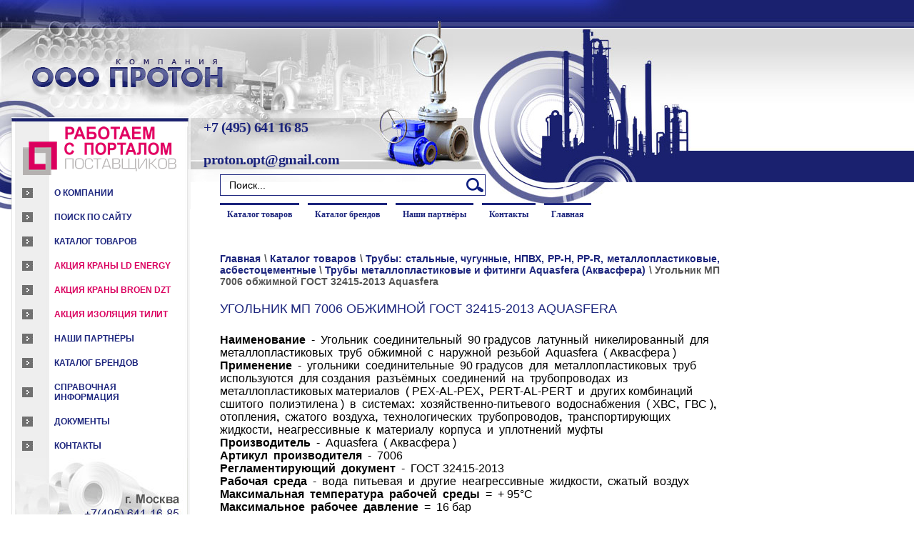

--- FILE ---
content_type: text/html; charset=utf-8
request_url: https://proton-st.ru/ugolnik_7006_obzhimnoy_aquasfera
body_size: 9315
content:

<html>
<head>
<link rel="icon" href="http://proton-st.ru/favicon.ico" type="image/x-icon" />
<link rel="shortcut icon" href="http://proton-st.ru/favicon.ico" type="image/x-icon" />
<meta name="robots" content="index,follow">
<meta http-equiv="Content-Type" content="text/html; charset=UTF-8">
<meta name="description" content="Угольник МП 7006 обжимной для металлопластиковых труб Aquasfera (Аквасфера) латунный. Производитель. Паспорт. Цена. Купить в Москве">
<meta name="keywords" content="Угольник МП 7006 обжимной ГОСТ 32415-2013 Aquasfera">
<meta name="robots" content="all">


<meta name="msapplication-tap-highlight" content="no"/>
<meta name="format-detection" content="telephone=no">
<meta http-equiv="x-rim-auto-match" content="none">

<script src="/g/libs/jquery/1.10.2/jquery.min.js"></script>
<meta name="yandex-verification" content="b9e5c13969464454" />
<meta name="yandex-verification" content="6f95c53f24a8b9e0" />
<meta name="yandex-verification" content="6f95c53f24a8b9e0" />
<meta name="google-site-verification" content="e5Y03g8AkayZrxqiYSlDtV7TTiWsB4-YVByVtnEooBU" />
<link rel='stylesheet' type='text/css' href='/shared/highslide-4.1.13/highslide.min.css'/>
<script type='text/javascript' src='/shared/highslide-4.1.13/highslide.packed.js'></script>
<script type='text/javascript'>
hs.graphicsDir = '/shared/highslide-4.1.13/graphics/';
hs.outlineType = null;
hs.showCredits = false;
hs.lang={cssDirection:'ltr',loadingText:'Загрузка...',loadingTitle:'Кликните чтобы отменить',focusTitle:'Нажмите чтобы перенести вперёд',fullExpandTitle:'Увеличить',fullExpandText:'Полноэкранный',previousText:'Предыдущий',previousTitle:'Назад (стрелка влево)',nextText:'Далее',nextTitle:'Далее (стрелка вправо)',moveTitle:'Передвинуть',moveText:'Передвинуть',closeText:'Закрыть',closeTitle:'Закрыть (Esc)',resizeTitle:'Восстановить размер',playText:'Слайд-шоу',playTitle:'Слайд-шоу (пробел)',pauseText:'Пауза',pauseTitle:'Приостановить слайд-шоу (пробел)',number:'Изображение %1/%2',restoreTitle:'Нажмите чтобы посмотреть картинку, используйте мышь для перетаскивания. Используйте клавиши вперёд и назад'};</script>

            <!-- 46b9544ffa2e5e73c3c971fe2ede35a5 -->
            <script src='/shared/s3/js/lang/ru.js'></script>
            <script src='/shared/s3/js/common.min.js'></script>
        <link rel='stylesheet' type='text/css' href='/shared/s3/css/calendar.css' /><link rel="icon" href="/favicon.ico" type="image/x-icon">

<!--s3_require-->
<link rel="stylesheet" href="/g/basestyle/1.0.1/article/article.css" type="text/css"/>
<link rel="stylesheet" href="/g/basestyle/1.0.1/article/article.blue.css" type="text/css"/>
<script type="text/javascript" src="/g/basestyle/1.0.1/article/article.js" async></script>
<!--/s3_require-->

<title>Угольник МП 7006 обжимной ГОСТ 32415-2013 Aquasfera</title>
<link href="/t/v1400/images/styles.css" rel="stylesheet" type="text/css">
<script src="/t/v1400/images/mask.js"></script>

<script >
	$(function(){
		$("input[data-validator='phone']").mask("+7 (999) 999-99-99");
		
		if (window.matchMedia("(max-width: 940px)").matches) {
			$('.site-header .adaptivee.qwe2 a').trigger('click');
			console.log('1234')
		}
	});
	
</script>

<link rel="stylesheet" href="/t/v1400/images/css/new_design_styles.scss.css">
<link rel="stylesheet" href="/t/v1400/images/css/adaptive_styles.scss.css">
<script type="text/javascript" src="/t/v1400/images/js/adaptive_js.js"></script>
<meta name="viewport" content="width=990">
<script>
	$(document).ready(function(){
		createCookie('visual', 'mobile');
	});
</script>
</head>
<body>
		<div class="site-wrapper">
		<header role="banner" class="site-header">
			<button class="menu-burger">
				<div class="lines"></div>
			</button>
			<div class="menu-top-wrapper menu-mobile-wr">
				<div class="mobile-menu-in">
					<div class="close-menu"></div>
					<div class="menu-overflow">
						<ul class="mob_menu"><li><a href="http://proton-st.ru/catalog"  target="_blank"><span>Каталог товаров</span></a></li><li><a href="http://proton-st.ru/katalog_brendov"  target="_blank"><span>Каталог брендов</span></a></li><li><a href="http://proton-st.ru/nashi_partnyory"  target="_blank"><span>Наши партнёры</span></a></li><li><a href="/contacts"  target="_blank"><span>Контакты</span></a></li><li><a href="/about"  target="_blank"><span>Главная</span></a></li></ul>						<ul class="mob_menu"><li><a href="/"  target="_blank"><span>О компании</span></a></li><li><a href="/search"  target="_blank"><span>Поиск по сайту</span></a></li><li class="opened"><a href="/catalog"  target="_blank"><span>Каталог товаров</span></a></li><li><a href="/aktsiya_ld_energy"  target="_blank"><span><span style="color:#da005e;">Акция краны LD Energy</span></span></a></li><li><a href="/aktsiya_broen_dzt"  target="_blank"><span><span style="color:#da005e;">Акция краны BROEN DZT</span></span></a></li><li><a href="/aktsiya"  target="_blank"><span><spun style="color:#da005e;">Акция изоляция ТИЛИТ</spun></span></a></li><li><a href="/nashi_partnyory"  target="_blank"><span>Наши партнёры</span></a></li><li><a href="/katalog_brendov"  target="_blank"><span>Каталог брендов</span></a></li><li><a href="/poleznaya_informaciya"  target="_blank"><span>Справочная информация</span></a></li><li><a href="/dokumenty"  target="_blank"><span>Документы</span></a></li><li><a href="/contacts"  target="_blank"><span>Контакты</span></a></li></ul>					</div>
				</div>
			</div>
			
						<div class="site-logo">
				<a href="/">
					<img src="/t/v1400/images/site-logo.png" alt="">
				</a>
			</div>
						<div class="site-phones"><p><span style="font-size:15pt;"><strong><a href="tel:+74956411685">+7 (495) 641 16 85</a></strong></span></p>

<p><strong><span style="font-size:15pt;"><a href="mailto:proton.opt@gmail.com">proton.opt@gmail.com</a></span></strong></p></div>
					</header>
		<div class="site-container">
			<aside role="complementary" class="site-sidebar left">
				<div class="left_col_in">
						            	<div class="button-left">
	            		<a href="/catalog"><img src="/thumb/2/tZkq5yEfyk-Gs94Eoj7Mpg/221r/d/portal_postavshchikov_logotip.png" alt=""></a>
	            	</div>
	            		            		            	<nav class="ml">
	            		<ul class="menu-left">
	            				            			<li>
	            				<a href="/about">О компании</a>
	            			</li>
	            				            			<li>
	            				<a href="/search">Поиск по сайту</a>
	            			</li>
	            				            			<li>
	            				<a href="/catalog">Каталог товаров</a>
	            			</li>
	            				            			<li>
	            				<a href="/aktsiya_ld_energy"><span style="color:#da005e;">Акция краны LD Energy</span></a>
	            			</li>
	            				            			<li>
	            				<a href="/aktsiya_broen_dzt"><span style="color:#da005e;">Акция краны BROEN DZT</span></a>
	            			</li>
	            				            			<li>
	            				<a href="/aktsiya"><spun style="color:#da005e;">Акция изоляция ТИЛИТ</spun></a>
	            			</li>
	            				            			<li>
	            				<a href="/nashi_partnyory">Наши партнёры</a>
	            			</li>
	            				            			<li>
	            				<a href="/katalog_brendov">Каталог брендов</a>
	            			</li>
	            				            			<li>
	            				<a href="/poleznaya_informaciya">Справочная информация</a>
	            			</li>
	            				            			<li>
	            				<a href="/dokumenty">Документы</a>
	            			</li>
	            				            			<li>
	            				<a href="/contacts">Контакты</a>
	            			</li>
	            				            		</ul>
	            	</nav>
	            					</div>
            	<div class="menu_down_div">
            		<img src="/t/images/1644861-3176.jpg" width="267" height="127">
            		<a href="tel:+74956411685" class="phone_link"></a>
            	</div>
            	<div class="left_col_search">
            		<form action="/search" method="GET" name="" id="">
						<input name="search" type="text" style="border: 1px solid #E2EBEA;width:120px;height:18px;font-size:10px;" onClick="this.value='';" value="ключевое слово..." />
						<input type="submit" style="border: 1px solid #CACACA;height:18px;font-size:10px; background-color:#CACACA; cursor:pointer; color:#020092"  value="поиск" />
            		<re-captcha data-captcha="recaptcha"
     data-name="captcha"
     data-sitekey="6LcYvrMcAAAAAKyGWWuW4bP1De41Cn7t3mIjHyNN"
     data-lang="ru"
     data-rsize="invisible"
     data-type="image"
     data-theme="light"></re-captcha></form>
            	</div>
            		          		          	<div class="edit-block">
	          		<div class="edit-block--title">Официальный  дилер</div>	          		<div class="edit-block--body"><p style="text-align: center;"><a href="/krany_sharovye_stalnye_ld" target="_blank">Всегда в ассортименте на складе краны стальные шаровые LD</a><a href="/krany_sharovye_stalnye_ld" target="_blank"><img alt="Кран_шаровой_фланцевый_LD" src="/thumb/2/rSOjGqqbafRvGGTPPcZ9Cg/r/d/kran_sharovoy_flantsevyy_ld.jpg" style="border-width: 0;" title="" /></a></p></div>
	          	</div>
	          		          				</aside>
			<main role="main" class="site-main">
				<div class="site-main_in body">
										<div class="site-phones mob_block"><p><span style="font-size:15pt;"><strong><a href="tel:+74956411685">+7 (495) 641 16 85</a></strong></span></p>

<p><strong><span style="font-size:15pt;"><a href="mailto:proton.opt@gmail.com">proton.opt@gmail.com</a></span></strong></p></div>
										<div class="site-search">
						<form action="/search" method="get" class="search-form" >
							<input name="search" type="text" class="search-text" onblur= "this.value=this.value==''?'Поиск...':this.value" onfocus="this.value=this.value=='Поиск...'?'':this.value;" value="Поиск..." />
							<input type="submit" class="search-button" value="Найти" />
						<re-captcha data-captcha="recaptcha"
     data-name="captcha"
     data-sitekey="6LcYvrMcAAAAAKyGWWuW4bP1De41Cn7t3mIjHyNN"
     data-lang="ru"
     data-rsize="invisible"
     data-type="image"
     data-theme="light"></re-captcha></form>
					</div>
										<nav class="mt">
						<ul class="menu-top">
												        <li><a href="http://proton-st.ru/catalog">Каталог товаров</a></td>
					        					        <li><a href="http://proton-st.ru/katalog_brendov">Каталог брендов</a></td>
					        					        <li><a href="http://proton-st.ru/nashi_partnyory">Наши партнёры</a></td>
					        					        <li><a href="/contacts">Контакты</a></td>
					        					        <li><a href="/about">Главная</a></td>
					        						</ul>
					</nav>
										
<div class="page-path" data-url="/ugolnik_7006_obzhimnoy_aquasfera"><a href="/"><span>Главная</span></a> \ <a href="/catalog"><span>Каталог товаров</span></a> \ <a href="/truby"><span>Трубы: стальные, чугунные, НПВХ, PP-H, PP-R, металлопластиковые, асбестоцементные</span></a> \ <a href="/kompressionnyye_fitingi_aquasfera"><span>Трубы металлопластиковые и фитинги Aquasfera (Аквасфера)</span></a> \ <span>Угольник МП 7006 обжимной ГОСТ 32415-2013 Aquasfera</span></div>					<h1 class="tema">Угольник МП 7006 обжимной ГОСТ 32415-2013 Aquasfera</h1>




	<p style="text-align: left;"><span data-mce-mark="1" style="color: #000000; font-size: 12pt;"><strong>Наименование</strong>&nbsp; - &nbsp;Угольник&nbsp; соединительный&nbsp; 90 градусов&nbsp; латунный&nbsp; никелированный&nbsp; для&nbsp; металлопластиковых&nbsp; труб&nbsp; обжимной&nbsp; с&nbsp; наружной&nbsp; резьбой&nbsp; Aquasfera&nbsp; ( Аквасфера )&nbsp; </span><br />
<span data-mce-mark="1" style="color: #000000; font-size: 12pt;"><strong>Применение</strong>&nbsp;&nbsp;-&nbsp;&nbsp;угольники&nbsp; соединительные&nbsp; 90 градусов&nbsp; для&nbsp; металлопластиковых&nbsp; труб&nbsp; используются&nbsp; для создания&nbsp; разъёмных&nbsp; соединений&nbsp; на&nbsp; трубопроводах&nbsp; из&nbsp; металлопластиковых материалов&nbsp; ( PEX-AL-PEX<strong>,</strong>&nbsp; PERT-AL-PERT&nbsp; и&nbsp; других комбинаций&nbsp; сшитого&nbsp; полиэтилена )&nbsp; в&nbsp; системах<strong>: &nbsp;</strong>хозяйственно-питьевого&nbsp; водоснабжения&nbsp; ( ХВС<strong>,&nbsp; </strong>ГВС )<strong>,</strong>&nbsp; отопления<strong>,</strong>&nbsp; сжатого&nbsp; воздуха<strong>,</strong>&nbsp; технологических&nbsp; трубопроводов<strong>,</strong>&nbsp; транспортирующих&nbsp; жидкости<strong>,</strong>&nbsp; неагрессивные&nbsp; к&nbsp; материалу&nbsp; корпуса&nbsp; и&nbsp; уплотнений&nbsp; муфты</span><br />
<span data-mce-mark="1" style="color: #000000; font-size: 12pt;"><strong>Производитель</strong>&nbsp; - &nbsp;Aquasfera&nbsp; ( Аквасфера )<br />
<strong>Артикул&nbsp; производителя&nbsp;</strong> -&nbsp; 7006<strong><br />
Регламентирующий&nbsp; документ</strong>&nbsp; -&nbsp; ГОСТ 32415-2013</span><br />
<span data-mce-mark="1" style="color: #000000; font-size: 12pt;"><strong>Рабочая&nbsp; среда</strong>&nbsp; -&nbsp; вода&nbsp; питьевая&nbsp; и&nbsp; другие&nbsp; неагрессивные&nbsp; жидкости<strong>,</strong>&nbsp; сжатый&nbsp; воздух</span><span data-mce-mark="1" style="color: #000000; font-size: 12pt;"></span><br />
<span data-mce-mark="1" style="color: #000000; font-size: 12pt;"><strong>Максимальная&nbsp; температура&nbsp; рабочей&nbsp; среды&nbsp;</strong> =&nbsp; + 95&deg;С</span><br />
<span data-mce-mark="1" style="color: #000000; font-size: 12pt;"><strong>Максимальное&nbsp; рабочее &nbsp;давление</strong>&nbsp; =&nbsp; 16 бар</span><br />
<span data-mce-mark="1" style="color: #000000; font-size: 12pt;"><strong><strong></strong></strong><strong>Материалы:</strong><strong><strong><br />
&bull;</strong></strong>&nbsp; корпус<strong>&nbsp; </strong>-&nbsp; латунь CW617N ( ЛС 59 - 2 )<br />
<strong><strong>&bull;</strong></strong>&nbsp; покрытие<strong>&nbsp; </strong>-&nbsp; никель<br />
<strong><strong>&bull;</strong></strong>&nbsp; уплотнение<strong>&nbsp; </strong>-&nbsp; этилен - пропиленовый&nbsp; каучук&nbsp; EPDM</span><br />
<span style="color: #000000;"><span style="font-size: 12pt;"><strong></strong><strong>Тип&nbsp; резьбы</strong><strong>&nbsp; </strong>-&nbsp; цилиндрическая&nbsp; в&nbsp; соответствии&nbsp; с&nbsp; ГОСТ 6357</span></span><br />
<span style="font-size: 12pt; color: #000000;"><strong>Сертификат</strong> &nbsp;<strong>соответствия</strong> &nbsp;(&nbsp;<span style="color: #0000ff;"><a href="/prays_list" target="_blank"><span style="color: #0000ff;">по &nbsp;запросу</span></a></span>&nbsp;)</span><br />
<span style="font-size: 12pt;"><span style="color: #000000;"><strong>Паспорт</strong>&nbsp; (</span>&nbsp;<span style="color: #0000ff;"><a href="/f/pasport_fitingi.pdf" target="_blank"><span style="color: #0000ff;">просмотр</span></a></span> <span style="color: #000000;">)</span></span><br />
<span style="font-size: 12pt; color: #000000;"><strong>Цена</strong> &nbsp;/ &nbsp;<strong>прайс</strong>&nbsp; ( <span style="color: #0000ff;"><a href="/prays_list" target="_blank"><span style="color: #0000ff;">по &nbsp;запросу</span></a></span>&nbsp;)<br />
<br />
<br />
<br />
&nbsp; &nbsp; &nbsp; &nbsp; &nbsp; <a class="highslide" href="/thumb/2/tWw3MfdSKhHdfVKsMjzkmw/r/d/ugolnik_mp_7006_gost_32415-2013_aquasfera.jpg" onclick="return hs.expand(this)"><img alt="Угольник МП для металлопластиковых труб 7006 обжимной ГОСТ 32415-2013 Aquasfera Аквасфера фото" src="/thumb/2/Z1hM3dxluj3oADE6U8Tsnw/250r/d/ugolnik_mp_7006_gost_32415-2013_aquasfera.jpg" style="border-width: 0;" title="Угольник МП для металлопластиковых труб 7006 обжимной ГОСТ 32415-2013 Aquasfera Аквасфера" /></a></span></p>

<p><span data-mce-mark="1" style="color: #000000;"><span style="font-size: 12pt;"><strong><br />
<br />
Технические &nbsp;характеристики &nbsp;и &nbsp;размеры</strong></span></span></p>

<table border="2" class="table1">
	<tbody>
		<tr>
			<td>
			<p align="center"><span data-mce-mark="1" style="color: #000000; font-size: 10pt;"><strong>Наименование</strong></span></p>
			</td>
			<td>
			<p align="center"><span data-mce-mark="1" style="color: #000000; font-size: 10pt;"><strong><strong>Для<br />
			труб <span style="font-size: 9pt;"></span></strong><br />
			Дн</strong> (<strong><strong>мм</strong></strong>)</span></p>
			</td>
			<td>
			<p align="center"><span data-mce-mark="1" style="color: #000000; font-size: 10pt;"><strong><span style="font-size: 9pt;">Диаметр<br />
			резьбы</span></strong><br />
			(<strong>дюйм</strong>)</span></p>
			</td>
			<td>
			<p align="center"><span data-mce-mark="1" style="color: #000000; font-size: 10pt;"><strong><strong>Вес </strong></strong><br />
			(<strong><strong>гр.</strong></strong>)</span></p>
			</td>
			<td>
			<p align="center"><span data-mce-mark="1" style="color: #000000; font-size: 10pt;"><strong><strong><span style="font-size: 9pt;">Стоимость</span></strong></strong><br />
			(<strong>руб.</strong>)</span></p>
			</td>
		</tr>
		<tr>
			<td><span style="font-size: 10pt;"><span data-mce-mark="1" style="color: #000000;"></span><span data-mce-mark="1" style="color: #000000;">Угольник МП для металлопластиковых труб<br />
			обжимной Aquasfera ( Аквасфера )<br />
			16 мм х 1/2 &quot; ГОСТ 32415-2013<br />
			соединительный с наружной резьбой</span></span></td>
			<td align="center"><span data-mce-mark="1" style="color: #000000; font-size: 10pt;">16</span></td>
			<td align="center"><span data-mce-mark="1" style="color: #000000; font-size: 10pt;">1/2 &quot;</span></td>
			<td align="center"><span style="font-size: 10pt; color: #000000;">83</span></td>
			<td align="center"><span style="color: #0000ff; font-size: 10pt;"><a href="/contacts" target="_blank"><span style="color: #0000ff;">цена по<br />
			запросу</span></a></span></td>
		</tr>
		<tr>
			<td><span style="font-size: 10pt;"><span data-mce-mark="1" style="color: #000000;"></span><span data-mce-mark="1" style="color: #000000;">Угольник МП для металлопластиковых труб<br />
			обжимной Aquasfera ( Аквасфера )<br />
			16 мм х 3/4 &quot; ГОСТ 32415-2013<br />
			соединительный с наружной резьбой </span></span></td>
			<td align="center"><span data-mce-mark="1" style="color: #000000; font-size: 10pt;">16</span></td>
			<td align="center"><span data-mce-mark="1" style="color: #000000; font-size: 10pt;">3/4 &quot;</span></td>
			<td align="center"><span data-mce-mark="1" style="color: #000000; font-size: 10pt;">105</span></td>
			<td align="center"><span style="color: #0000ff; font-size: 10pt;"><a href="/contacts" target="_blank"><span style="color: #0000ff;">цена по<br />
			запросу</span></a></span></td>
		</tr>
		<tr>
			<td><span style="font-size: 10pt;"><span data-mce-mark="1" style="color: #000000;"></span><span data-mce-mark="1" style="color: #000000;">Угольник МП для металлопластиковых труб<br />
			обжимной Aquasfera ( Аквасфера )<br />
			20 мм х 1/2 &quot; ГОСТ 32415-2013<br />
			соединительный с наружной резьбой </span></span></td>
			<td align="center"><span data-mce-mark="1" style="color: #000000; font-size: 10pt;">20</span></td>
			<td align="center"><span data-mce-mark="1" style="color: #000000; font-size: 10pt;">1/2 &quot;</span></td>
			<td align="center"><span style="font-size: 10pt;">106</span></td>
			<td align="center"><span style="color: #0000ff; font-size: 10pt;"><a href="/contacts" target="_blank"><span style="color: #0000ff;">цена по<br />
			запросу</span></a></span></td>
		</tr>
		<tr>
			<td><span style="font-size: 10pt;"><span data-mce-mark="1" style="color: #000000;"></span><span data-mce-mark="1" style="color: #000000;">Угольник МП для металлопластиковых труб<br />
			обжимной Aquasfera ( Аквасфера )<br />
			20 мм х 3/4 &quot; ГОСТ 32415-2013<br />
			соединительный с наружной резьбой </span></span></td>
			<td align="center"><span data-mce-mark="1" style="color: #000000; font-size: 10pt;">20</span></td>
			<td align="center"><span data-mce-mark="1" style="color: #000000; font-size: 10pt;">3/4 &quot;</span></td>
			<td align="center"><span data-mce-mark="1" style="color: #000000; font-size: 10pt;">125</span></td>
			<td align="center"><span style="color: #0000ff; font-size: 10pt;"><a href="/contacts" target="_blank"><span style="color: #0000ff;">цена по<br />
			запросу</span></a></span></td>
		</tr>
		<tr>
			<td><span style="font-size: 10pt;"><span data-mce-mark="1" style="color: #000000;"></span><span data-mce-mark="1" style="color: #000000;">Угольник МП для металлопластиковых труб<br />
			обжимной Aquasfera ( Аквасфера )<br />
			26 мм х 3/4 &quot; ГОСТ 32415-2013<br />
			соединительный с наружной резьбой </span></span></td>
			<td align="center"><span data-mce-mark="1" style="color: #000000; font-size: 10pt;">26</span></td>
			<td align="center"><span data-mce-mark="1" style="color: #000000; font-size: 10pt;">3/4 &quot;</span></td>
			<td align="center"><span data-mce-mark="1" style="color: #000000; font-size: 10pt;">180</span></td>
			<td align="center"><span style="color: #0000ff; font-size: 10pt;"><a href="/contacts" target="_blank"><span style="color: #0000ff;">цена по<br />
			запросу</span></a></span></td>
		</tr>
		<tr>
			<td><span style="font-size: 10pt;"><span data-mce-mark="1" style="color: #000000;"></span><span data-mce-mark="1" style="color: #000000;">Угольник МП для металлопластиковых труб<br />
			обжимной Aquasfera ( Аквасфера )<br />
			26 мм х 1 &quot; ГОСТ 32415-2013<br />
			соединительный с наружной резьбой </span></span></td>
			<td align="center"><span data-mce-mark="1" style="color: #000000; font-size: 10pt;">26</span></td>
			<td align="center"><span data-mce-mark="1" style="color: #000000; font-size: 10pt;">1 &quot;</span></td>
			<td align="center"><span data-mce-mark="1" style="color: #000000; font-size: 10pt;">220</span></td>
			<td align="center"><span style="color: #0000ff; font-size: 10pt;"><a href="/contacts" target="_blank"><span style="color: #0000ff;">цена по<br />
			запросу</span></a></span></td>
		</tr>
		<tr>
			<td><span style="font-size: 10pt;"><span data-mce-mark="1" style="color: #000000;"></span><span data-mce-mark="1" style="color: #000000;">Угольник МП для металлопластиковых труб<br />
			обжимной Aquasfera ( Аквасфера )<br />
			32 мм х 1 &quot; ГОСТ 32415-2013<br />
			соединительный с наружной резьбой </span></span></td>
			<td align="center"><span data-mce-mark="1" style="color: #000000; font-size: 10pt;">32</span></td>
			<td align="center"><span data-mce-mark="1" style="color: #000000; font-size: 10pt;">1 &quot;</span></td>
			<td align="center"><span data-mce-mark="1" style="color: #000000; font-size: 10pt;">340</span></td>
			<td align="center"><span style="color: #0000ff; font-size: 10pt;"><a href="/contacts" target="_blank"><span style="color: #0000ff;">цена по<br />
			запросу</span></a></span></td>
		</tr>
	</tbody>
</table>

<p><strong><strong><strong><span style="font-size: 12pt; color: #333399;"><strong></strong></span></strong></strong></strong><br />
<strong><span style="font-size: 12pt; color: #333399;"><br />
Сопутствующие &nbsp;товары</span></strong></p>

<table border="0" class="table0">
	<tbody>
		<tr>
			<td style="text-align: center; vertical-align: middle;"><a href="/truby_metalloplastikovyye_pex-al-pex_aquasfera" target="_blank"><img alt="Трубы металлопластиковые PEX-AL-PEX Aquasfera Аквасфера фото" src="/thumb/2/tUgiDxAmYmj6vetatIZQSQ/100r/d/truba_aquasfera_pex-al-pex_akvasfera_0.jpg" style="border-width: 0;" title="Трубы металлопластиковые PEX-AL-PEX Aquasfera (Аквасфера)" /></a></td>
			<td style="text-align: center; vertical-align: middle;">&nbsp;</td>
			<td style="text-align: center; vertical-align: middle;"><a href="/kompressionnyye_fitingi_aquasfera" target="_blank"><img alt="Пресс-фитинги Aquasfera Аквасфера фото" src="/thumb/2/lNQRrrsZy5sdcJOMCvsWlA/r/d/ugolnik_s_krepleniyem_press_8008_aquasfera.jpg" style="border-width: 0;" title="Пресс-фитинги Aquasfera Аквасфера" /> </a></td>
			<td style="text-align: center; vertical-align: middle;">&nbsp;</td>
			<td style="text-align: center; vertical-align: middle;"><a href="/kompressionnyye_fitingi_aquasfera" target="_blank"><img alt="Компрессионные фитинги Aquasfera Аквасфера фото" src="/thumb/2/Tni0IH4rwuA0RFiIMmAQzw/98r/d/ugolnik_c_krepleniyem_kompress-mufta_7008_aquasfera.jpg" style="border-width: 0;" title="Компрессионные фитинги Aquasfera (Аквасфера)" /></a></td>
		</tr>
		<tr>
			<td style="text-align: center; vertical-align: top;"><a href="/truby_metalloplastikovyye_pex-al-pex_aquasfera" target="_blank"><span style="font-size: 10pt; color: #0000ff;">Металлопластиковые<br />
			трубы</span></a></td>
			<td style="text-align: center; vertical-align: top;"><span style="color: #0000ff; font-size: 10pt;"></span></td>
			<td style="text-align: center; vertical-align: top;"><span style="color: #0000ff; font-size: 10pt;"><a href="/kompressionnyye_fitingi_aquasfera" target="_blank"><span style="color: #0000ff;">Пресс - фитинги</span></a></span></td>
			<td style="text-align: center; vertical-align: top;"><span style="font-size: 10pt; color: #0000ff;"></span></td>
			<td style="text-align: center; vertical-align: top;"><span style="font-size: 10pt; color: #0000ff;"><a href="/kompressionnyye_fitingi_aquasfera" target="_blank"><span style="color: #0000ff;">Компрессионные<br />
			фитинги</span></a></span></td>
		</tr>
	</tbody>
</table>

<p><span style="font-size: 12pt; color: #000000;"><a href="/kompressionnyye_fitingi_aquasfera" target="_blank"><span style="color: #0000ff;"><strong></strong></span></a><br />
<span style="color: #0000ff;"><strong><span style="color: #333399;"><br />
Возврат&nbsp; в&nbsp; раздел&nbsp;</span> </strong></span><a href="/kompressionnyye_fitingi_aquasfera" target="_blank"><span style="color: #0000ff;"><strong>Трубы&nbsp; металлопластиковые&nbsp; и&nbsp; фитинги</strong><strong>&nbsp; &gt;&gt;</strong></span></a></span></p>

<p><span style="color: #0000ff; font-size: 12pt;"><span style="color: #0000ff;"><strong><span style="color: #333399;"><br />
Возврат&nbsp; в&nbsp;</span> </strong></span><a href="/catalog" target="_blank"><span style="color: #0000ff;"><strong>Каталог&nbsp; товаров&nbsp; &gt;&gt;</strong></span></a></span></p>

<p><span style="font-size: 12pt; color: #000000;"><br />
Получить&nbsp; консультацию<strong>,</strong>&nbsp; узнать&nbsp; цены&nbsp; или&nbsp; оформить&nbsp; заявку<strong>,</strong>&nbsp;&nbsp;чтобы &nbsp;купить<br />
этот &nbsp;товар&nbsp; </span><span style="font-size: 12pt; color: #000000;">Вы&nbsp; сможете<strong>,</strong>&nbsp;&nbsp;прислав&nbsp; запрос &nbsp;по&nbsp; электронной&nbsp; почте&nbsp; на&nbsp; адрес<strong>: </strong><br />
<span style="font-size: 12pt; color: #000000;"><a href="mailto:proton.opt@gmail.com"><span style="color: #333399;"><span style="color: #0000ff;">proton<strong>.</strong>opt@gmail<strong>.</strong>com</span></span></a></span>&nbsp; или&nbsp; </span><span style="font-size: 12pt; color: #000000;">позвонив&nbsp; по&nbsp; телефону&nbsp; в&nbsp; Москве<strong>:</strong>&nbsp;&nbsp;+<span style="color: #0000ff;">7</span>&nbsp;(&nbsp;<span style="color: #0000ff;">495</span>&nbsp;)&nbsp;<span style="color: #0000ff;">641 16 85</span></span><br />
&nbsp;</p>

<div align="center">
<p><span style="font-size: 12pt; color: #000080;"><strong>ООО &quot;ПРОТОН&quot;,&nbsp; Россия, &nbsp;Москва,&nbsp; проспект&nbsp; Андропова,&nbsp; д. 38</strong><br />
<strong>Официальный&nbsp; сайт:&nbsp; </strong><a href="/" target="_blank"><strong>www.proton-st.ru,</strong></a>&nbsp; <strong>тел.: +7</strong> (<strong>495</strong>)<strong>&nbsp;641 16 85</strong></span><span style="font-size: 12pt;"></span></p>
</div>

	
</div>
</main>
		</div>
		<footer role="contentinfo" class="site-footer">
			<div class="footer_block">
				<div class="site-copyright">
					Угольник МП 7006 обжимной ГОСТ 32415-2013 Aquasfera © 2007 ООО Протон<br>
					<span style='font-size:14px;' class='copyright'><!--noindex-->Сайт создан в: <span style="text-decoration:underline; cursor: pointer;" onclick="javascript:window.open('https://design.megagr'+'oup.ru/?utm_referrer='+location.hostname)" class="copyright">megagroup.ru</span><!--/noindex--></span><br>
					Отказ от ответственности (<a href="/otkaz_ot_otvetstvennosti">подробнее...</a>)
				</div>
													<div class="counter">
						<!--LiveInternet counter--><a href="https://www.liveinternet.ru/click"
target="_blank"><img id="licntDCB5" width="88" height="31" style="border:0" 
title="LiveInternet: показано число просмотров за 24 часа, посетителей за 24 часа и за сегодня"
src="[data-uri]"
alt=""/></a><script>(function(d,s){d.getElementById("licntDCB5").src=
"https://counter.yadro.ru/hit?t18.11;r"+escape(d.referrer)+
((typeof(s)=="undefined")?"":";s"+s.width+"*"+s.height+"*"+
(s.colorDepth?s.colorDepth:s.pixelDepth))+";u"+escape(d.URL)+
";h"+escape(d.title.substring(0,150))+";"+Math.random()})
(document,screen)</script><!--/LiveInternet-->


<!-- Yandex.Metrika informer -->
<a href="https://metrika.yandex.ru/stat/?id=23978395&amp;from=informer"
target="_blank" rel="nofollow"><img src="https://informer.yandex.ru/informer/23978395/3_1_209FFFFF_007FFFFF_1_uniques"
style="width:88px; height:31px; border:0;" alt="Яндекс.Метрика" title="Яндекс.Метрика: данные за сегодня (просмотры, визиты и уникальные посетители)" class="ym-advanced-informer" data-cid="23978395" data-lang="ru" /></a>
<!-- /Yandex.Metrika informer -->

<!-- Yandex.Metrika counter -->
<script type="text/javascript" >
   (function(m,e,t,r,i,k,a){m[i]=m[i]||function(){(m[i].a=m[i].a||[]).push(arguments)};
   m[i].l=1*new Date();
   for (var j = 0; j < document.scripts.length; j++) {if (document.scripts[j].src === r) { return; }}
   k=e.createElement(t),a=e.getElementsByTagName(t)[0],k.async=1,k.src=r,a.parentNode.insertBefore(k,a)})
   (window, document, "script", "https://mc.yandex.ru/metrika/tag.js", "ym");

   ym(23978395, "init", {
        clickmap:true,
        trackLinks:true,
        accurateTrackBounce:true,
        webvisor:true
   });
</script>
<noscript><div><img src="https://mc.yandex.ru/watch/23978395" style="position:absolute; left:-9999px;" alt="" /></div></noscript>
<!-- /Yandex.Metrika counter -->

<script>
(function(i,s,o,g,r,a,m){i['GoogleAnalyticsObject']=r;i[r]=i[r]||function(){
(i[r].q=i[r].q||[]).push(arguments)},i[r].l=1*new Date();a=s.createElement(o),
m=s.getElementsByTagName(o)[0];a.async=1;a.src=g;m.parentNode.insertBefore(a,m)
})(window,document,'script','//www.google-analytics.com/analytics.js','ga');

ga('create', 'UA-72502004-1', 'auto');
ga('send', 'pageview');

</script>
<!--__INFO2026-01-18 01:02:43INFO__-->

					</div>
							</div>
		</footer>
	</div>

<!-- assets.bottom -->
<!-- </noscript></script></style> -->
<script src="/my/s3/js/site.min.js?1768462484" ></script>
<script src="/my/s3/js/site/defender.min.js?1768462484" ></script>
<script src="https://cp.onicon.ru/loader/53cc911972d22c023700010c.js" data-auto async></script>
<script >/*<![CDATA[*/
var megacounter_key="9c1711b93f9b5466fe14ed093bb514a6";
(function(d){
    var s = d.createElement("script");
    s.src = "//counter.megagroup.ru/loader.js?"+new Date().getTime();
    s.async = true;
    d.getElementsByTagName("head")[0].appendChild(s);
})(document);
/*]]>*/</script>
<script >/*<![CDATA[*/
$ite.start({"sid":33124,"vid":33186,"aid":2122,"stid":4,"cp":21,"active":true,"domain":"proton-st.ru","lang":"ru","trusted":false,"debug":false,"captcha":3});
/*]]>*/</script>
<!-- /assets.bottom -->
</body>
</html>

--- FILE ---
content_type: text/css
request_url: https://proton-st.ru/t/v1400/images/styles.css
body_size: 2704
content:
a              { color: #1C257D; text-decoration:none }
a:hover        { color: #1C257D; text-decoration:underline}
.b              { color: #ffffff; text-decoration:underline }
.b:hover        { color: #ffffff; text-decoration:underline }








.tdbody			{margin:0 0 0 0}

h1 { font-size: 16px; font-family: Arial; }
h2 { font-size: 14px; font-family: Arial; }
h3 { font-size: 12px; font-family: Arial; }
h4 { font-size: 11px; font-family: Arial; }
h5 { font-size: 11px; font-family: Arial; }



.adres			{font-family: Arial; font-size: 12px; padding-left:30px; color:#ffffff}

h1.tema          { color: #1C257D; font-family:Arial; font-size: 18px; text-transform:uppercase; font-weight:normal; margin:0; padding:0px 40px 0px 20px}


/*SITE-PATH */

div.shop-path { text-align: left; font-size: 10px; text-transform: uppercase; margin-bottom: 10px;}

.site-path{ padding:0 0 0 20px; font-size:12px; line-height:20px;}
.site-path a{ color:#1C257D; font-size:12px; line-height:20px; font-family: tahoma; font-weight: bold; text-decoration: none;}
.site-path a:hover { color:#1C257D; text-decoration: underline;}


form {margin:0px;  padding: 0 0 0 0}
td.search {padding: 0 0 0 0}
.lang {padding: 0 40 0 0}



.body          {
	font-family:Arial;
	font-size: 14px; /*12*/
	color: #555555;
	text-align: justify;
	padding:0px 40px 30px 20px	
}

span.body3	{color: #F5821F;}


.menuNormal1
		{background-color:transparent; 
		 font-family:Arial;		 
		 font-size: 12px;
		 text-transform:uppercase;
		 font-weight:bold; 
		 text-decoration:none;
		 cursor:pointer;
		 background-image:url(sp.jpg);
		 background-repeat:no-repeat;
		 background-position:10px;
		 padding: 5px 5px 5px 55px;		 
		 }
.menuOver1
		{background-color:#EEEEEE; 
		 font-family:Arial;		 
		 font-size: 12px;
		 text-transform:uppercase;
		 font-weight:bold;		 
		 text-decoration:none;
		 cursor:pointer;
		 background-image:url(sp.jpg);
		 background-repeat:no-repeat;
		 background-position:10px;
		 padding: 5px 5px 5px 55px;		 
		 }
TD.menuNormal1 A.d{color: #1C257D; text-decoration:none;}
TD.menuOver1 A.d{color: #000000; text-decoration:none;} 

.menu          {
	font-family:Verdana;
	font-size: 12px;	
	color: #3C3C3C;
	font-weight:bold;		
	padding:6px 10px 6px 10px;
	border-top:3px solid #1C257D;
	
	}
a.mnu          { color: 0600A5; text-decoration: none }
a.mnu:hover    { color: 0600A5; text-decoration:underline;  }

.menu2          {
	font-family:Arial;
	font-size: 10px;	
	color: #3C3C3C;
	text-transform:uppercase;
	font-weight:bold;		
	padding:6px 5px 6px 45px;
	background-image:url(sp2.jpg);
	background-repeat:no-repeat;
	background-position:15px;	
	}
a.mnu2          { color: 010092; text-decoration: none }
a.mnu2:hover    { color: 010092; text-decoration:underline;  }

.menu3          {
	font-family:Verdana;
	font-size: 12px;	
	color: #3C3C3C;
	font-weight:bold;		
	padding:6px 20px 6px 20px;	
	}
a.mnu3          { color: 172065; text-decoration: none }
a.mnu3:hover    { color: 172065; text-decoration:underline;  }


span.copyright     { font-family:Arial; font-size: 11px; color: #1B236E;}
span.copyright a    { color: #1B236E;}
.small         { font-family: Verdana; font-size: 7pt; color: #808080; }
.name          { font-family: Arial; text-transform: uppercase; font-size: 10pt; color: #FFFFFF; font-weight: bold }
table.table1   { font-size:12px; border-collapse: collapse; font-family:Arial; color:#555555 }
table.table1 td { padding: 4px; border: 1px solid #555555 }
table.table0 { font-size:12px; border-collapse: collapse; font-family: Arial; color:#555555 }
table.table0 td { padding: 4px; border-width: 0px; }



/* */

td.shop-column1 { width: 70%; padding-right: 10px; }
td.shop-column2 { width: 30%; }

h2.shop-product-title { font-size: 18px; font-weight: bold; }

/* SHOP CART */

div.shop-cart { text-align: right; font-size: 10px; text-transform: uppercase; margin-bottom: 20px; }
a.shop-cart { font-size:10px; font-family: tahoma; font-weight: bold; text-decoration: none; text-transform: uppercase;}
a.shop-cart:hover { font-size:10px; font-family: tahoma; font-weight: bold; text-decoration: underline; text-transform: uppercase;}

/* SHOP PATH */

div.shop-path { text-align: left; font-size: 10px; text-transform: uppercase; margin-bottom: 10px; }
a.shop-path { font-size:10px; font-family: tahoma; font-weight: bold; text-decoration: none; text-transform: uppercase;}
a.shop-path:hover { font-size:10px; font-family: tahoma; font-weight: bold; text-decoration: underline; text-transform: uppercase;}

/* SHOP FOLDERS */

div.shop-folders { }
div.shop-folders-title { color:#000000;font-weight:bold;padding:5px;background-color:#e0e0e0; }
div.shop-folders-body { padding: 15px; font-size: 11px; }
a.shop-folder { font-size:10px; font-family: tahoma; font-weight: bold; text-decoration: none; text-transform: uppercase;}
a.shop-folder:hover { font-size:10px; font-family: tahoma; font-weight: bold; text-decoration: underline; text-transform: uppercase;}

/* SHOP PRODUCT LIST */

table.shop-products { font-size:11px; border-collapse: collapse; border-bottom: 1px solid #cccccc;  }
table.shop-products td { padding:5px; border-right: 1px solid #cccccc; border-left: 1px solid #cccccc;}
td.product-th { padding:5px; background-color: #cccccc; font-weight: bold; color: #000000; text-align: center; }
td.product-tb { padding:5px; border-top: 1px solid #cccccc; text-align: right; }

div.shop-add-to-cart { padding:5px; }
span.shop-remove-from-cart { cursor: pointer; color: #cc0000; text-decoration: underline; }
span.shop-remove-from-cart:hover { cursor: pointer; color: #000000; text-decoration: underline; }

/* SHOP PRODUCT LIST STAGE */

table.stage { font-size:11px; }
td.stage-title { text-transform:uppercase; background-color:#cccccc; padding:7px; }
td.stage-image { padding: 5px; text-align:center; }
td.stage-body { padding: 10px; }


/* SHOP PRODUCT FORMS */

input.number { border:1px solid #cccccc; }
input.shop-add-to-cart { }
form.nomargin { margin: 0px;}

/* SHOP PRODUCT MISC */

#shop-added { display:none; z-index:10000; padding:5px; border:1px solid gray; position:absolute; left:0px; top: -20px; background-color:#FFFFCC;font-size:11px;font-family: verdana; }











form.hidden { margin: 0px; }

body, td { font-family: verdana; font-size: 12px; }
div.header { padding:20px; font-size:24px; font-famoly: tahoma; color: #000099; font-weight: bold; }
td.coordinates { color: #eeeeee; width: 200px; height: 60px; padding: 10px; font-size: 11px; }
td.topmenu { background-color: #356DDC; color: black; font-weight: bold; padding: 5px 15px 5px 15px; }

table.bottom { font-size: 11px; border-top: 15px solid #1F51B4; }
table.bottom td { font-size: 11px; }

div.box1title { font-size: 10px; text-transform: uppercase; padding: 7px 7px 4px 7px; font-weight: bold; background-color: #e0e0e0; text-align:center;}
div.box1body { font-size: 11px; padding: 10px; }



a.menu1 { text-decoration: none; color: #1F51B4; font-size: 10px; font-weight: bold; text-transform: uppercase; }
a.menu1:hover { text-decoration: none; color: #1F51B4; font-size: 10px; font-weight: bold; text-transform: uppercase; }

a.menu2 { text-decoration: none; color: white; font-size: 10px; text-transform: uppercase; }
a.menu2:hover { text-decoration: underline; color: white; font-size: 10px; text-transform: uppercase; }

ul.boxes {
	color: #cccccc;
	margin: 0px 0px 0px 5px;
	padding: 0px 0px 0px 10px;
}

ul.boxes li { margin-bottom: 5px; }
ul.boxes li:hover { margin-bottom: 5px; }


.content-table table {
	border-collapse: separate !important;
	border-spacing:2px !important;
}

.button-left{
	text-align: center;
	padding: 0 8px 8px;
	margin-top: -60px;
}

.site-search{
	position: absolute;
	left: 22px;
	top: -11px;
	margin: 0;
	border: 1px solid #1C257D;
}

form.search-form{
	display: block;
	vertical-align: top;
	text-align: left;
	position: relative;
}

input.search-text{
	background: none;
	margin: 0;
	padding: 6px 12px;
	width: 370px;
	font: normal 14px Arial, Helvetica, sans-serif;
	color: #000000;
	float: left;
	display: inline;
	vertical-align: top;
	outline: none;
	border: none;
	cursor: text;
	box-sizing: border-box;
}

input.search-button{
	position: absolute;
	right: 0;
	top: 0;
	width: 28px;
	height: 28px;
	padding: 0;
	display: block;
	vertical-align: top;
	border: none;
	cursor: pointer;
	text-indent: -10000px;
	background: url(search-ico.png) 50% 50% no-repeat;
}

input.search-button:hover{
	cursor: pointer;
}

.edit-block{
	margin: 15px 7px 0 20px;
	position: relative;
	overflow: hidden;
	-webkit-border-radius: 4px;
	-moz-border-radius: 4px;
	border-radius: 4px;
}

.edit-block .edit-block--title{
	text-align: center;
	font-size: 15px;
	font-family: Arial;
	font-weight: bold;
	padding: 8px 10px 8px 10px;
	color: #fff;
	background: #008ac3;
    background-image: -webkit-gradient(linear, left top, left bottom, color-stop(0%, #888AB1), color-stop(100%, #252D76));
    background-image: -o-linear-gradient(top, #888AB1 0%, #252D76 100%);
    background-image: -moz-linear-gradient(top, #888AB1 0%, #252D76 100%);
    background-image: -webkit-linear-gradient(top, #888AB1 0%, #252D76 100%);
    background-image: -ms-linear-gradient(top, #888AB1 0%, #252D76 100%);
    background-image: linear-gradient(to bottom, #888AB1 0%, #252D76 100%);
    -pie-background: linear-gradient(to bottom, #888AB1 0%, #252D76 100%);
}

.edit-block .edit-block--body{
	background: #fff;
	font-size: 13px;
	font-family: Arial;
	padding: 8px 10px 8px 10px;
	color: #000;
}

.edit-block .edit-block--body *{
	max-width: 100%;
}

.edit-block .edit-block--body p:first-child{
	margin-top: 0;
}

.edit-block .edit-block--body p:last-child{
	margin-bottom: 0;
}

--- FILE ---
content_type: text/javascript
request_url: https://counter.megagroup.ru/9c1711b93f9b5466fe14ed093bb514a6.js?r=&s=1280*720*24&u=https%3A%2F%2Fproton-st.ru%2Fugolnik_7006_obzhimnoy_aquasfera&t=%D0%A3%D0%B3%D0%BE%D0%BB%D1%8C%D0%BD%D0%B8%D0%BA%20%D0%9C%D0%9F%207006%20%D0%BE%D0%B1%D0%B6%D0%B8%D0%BC%D0%BD%D0%BE%D0%B9%20%D0%93%D0%9E%D0%A1%D0%A2%2032415-2013%20Aquasfera&fv=0,0&en=1&rld=0&fr=0&callback=_sntnl1768709887056&1768709887056
body_size: 85
content:
//:1
_sntnl1768709887056({date:"Sun, 18 Jan 2026 04:18:07 GMT", res:"1"})